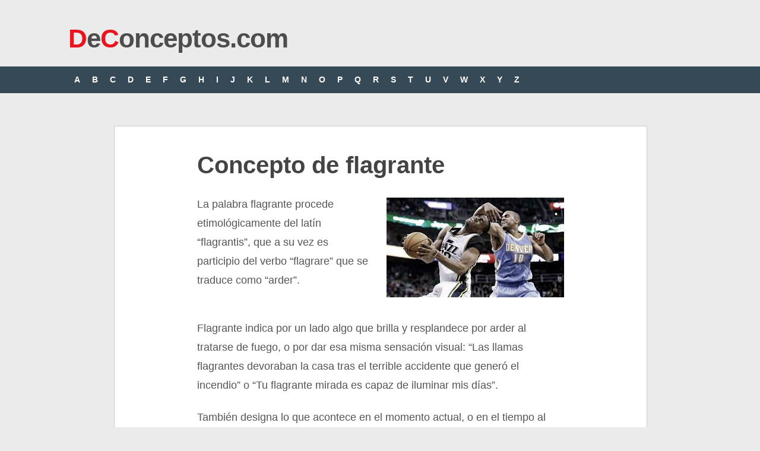

--- FILE ---
content_type: text/html; charset=UTF-8
request_url: https://deconceptos.com/general/flagrante
body_size: 4033
content:
<!DOCTYPE html>
<html class="no-js" lang="es">
<head>
	<meta charset="UTF-8">
	<title> Concepto de flagrante - Definici&oacute;n en DeConceptos.com</title>
	<!--iOS/android/handheld specific -->	
<link rel="apple-touch-icon" href="apple-touch-icon.png">
<meta name="viewport" content="width=device-width, initial-scale=1.0">
<meta name="apple-mobile-web-app-capable" content="yes">
<meta name="apple-mobile-web-app-status-bar-style" content="black">
    <meta name="robots" content="follow, all" />	<link rel="stylesheet" type="text/css" media="all" href="https://deconceptos.com/wp-content/themes/ribbon/style4.css" />
	<link rel="pingback" href="https://deconceptos.com/xmlrpc.php" />
		    	<style type="text/css">
body {background-color:#EBEBEB;}
.nav-previous a:hover,.nav-next a:hover,#commentform input#submit,#searchform input[type="submit"],.home_menu_item,.secondary-navigation a:hover, .post-date-ribbon,.currenttext, .pagination a:hover,.readMore a,.mts-subscribe input[type="submit"] {background-color:#EA141F; }
#tabber .inside li .meta b,footer .widget li a:hover,.fn a,.reply a,#tabber .inside li div.info .entry-title a:hover, #navigation ul ul a:hover,.single_post a, a:hover, .textwidget a, #commentform a, #tabber .inside li a, .copyrights a:hover, a, .sidebar.c-4-12 a:hover, .top a:hover {color:#EA141F; }
.corner {border-color: transparent transparent #EA141F transparent;}
.secondary-navigation, footer, .sidebar #searchform input[type="submit"]:hover, .readMore a:hover, #commentform input#submit:hover { background-color: #364956; }
</style>
	    


<script async src="https://securepubads.g.doubleclick.net/tag/js/gpt.js"></script>
<script>
  window.googletag = window.googletag || {cmd: []};
  var interstitialSlot;
  googletag.cmd.push(function() {
    
    var mapping2 = googletag.sizeMapping()
                            .addSize([600, 0], [[300, 250], [336, 280], [970, 250], [728, 90]])
                            .addSize([0, 0], [[300, 250], [336, 280]])
                            .build();
                            
    var mapping3 = googletag.sizeMapping()
                            .addSize([600, 0], [[300, 600], [300, 250]])
                            .addSize([0, 0], [[300, 600], [300, 250]])
                            .build();
                            
    googletag.defineSlot('/22357687369/Deconceptos_main_ad', [[970, 250], [300, 250], [336, 280], [728, 90]], 'div-gpt-ad-1596061316168-0')
             .defineSizeMapping(mapping2)
             .setTargeting('test', 'lazyload')
             .addService(googletag.pubads());
    
    googletag.defineSlot('/22357687369/Deconceptos_intext_ad', [[970, 250], [300, 250], [336, 280], [728, 90]], 'div-gpt-ad-1596061366917-0')
             .defineSizeMapping(mapping2)
             .setTargeting('test', 'lazyload')
             .addService(googletag.pubads());                                                          
            
    googletag.defineSlot('/22357687369/deconceptos_lo', [1, 1], 'div-gpt-ad-1655083079695-0').setTargeting('test', 'lazyload').addService(googletag.pubads());
    
    interstitialSlot = googletag.defineOutOfPageSlot('/22357687369/deconceptos_intersitial',googletag.enums.OutOfPageFormat.INTERSTITIAL);

        if (interstitialSlot) {
          interstitialSlot.addService(googletag.pubads());
          
        }
    
    googletag.pubads().enableLazyLoad({
  fetchMarginPercent: 100,  // Fetch slots within 1 viewports.
  renderMarginPercent: 100,  // Render slots within 1 viewports.
  mobileScaling: 1.0  // Double the above values on mobile.
});
    googletag.pubads().enableSingleRequest();
    googletag.pubads().collapseEmptyDivs();
    googletag.enableServices();
  });
</script>

<!-- Google tag (gtag.js) -->
<script async src="https://www.googletagmanager.com/gtag/js?id=G-HYYH55XWLL"></script>
<script>
  window.dataLayer = window.dataLayer || [];
  function gtag(){dataLayer.push(arguments);}
  gtag('js', new Date());

  gtag('config', 'G-HYYH55XWLL');
</script>

</head>
<body id ="blog" class="wp-singular post-template-default single single-post postid-17666 single-format-standard wp-theme-ribbon main cat-1-id">



	<header class="main-header">
		<div class="container">
			<div id="header">
																<div id="logo">
								<a href="https://deconceptos.com"><font color="#EA141F">D</font>e<font color="#EA141F">C</font>onceptos.com</a>
							</div><!-- END #logo -->
													 <div class="widget-header">
											            </div>             
			</div><!--#header-->
            <div class="secondary-navigation">
				<nav id="navigation" >
											<ul class="menu">
							                            <li><a href="https://deconceptos.com/indice-A/">A</a></li>
	<li><a href="https://deconceptos.com/indice-B/">B</a></li>

	<li><a href="https://deconceptos.com/indice-C/">C</a></li>
	<li><a href="https://deconceptos.com/indice-D/">D</a></li>
	<li><a href="https://deconceptos.com/indice-E/">E</a></li>
	<li><a href="https://deconceptos.com/indice-F/">F</a></li>
	<li><a href="https://deconceptos.com/indice-G/">G</a></li>
	<li><a href="https://deconceptos.com/indice-H/">H</a></li>

	<li><a href="https://deconceptos.com/indice-I/">I</a></li>
	<li><a href="https://deconceptos.com/indice-J/">J</a></li>
	<li><a href="https://deconceptos.com/indice-K/">K</a></li>
	<li><a href="https://deconceptos.com/indice-L/">L</a></li>
	<li><a href="https://deconceptos.com/indice-M/">M</a></li>
	<li><a href="https://deconceptos.com/indice-N/">N</a></li>

	<li><a href="https://deconceptos.com/indice-O/">O</a></li>
	<li><a href="https://deconceptos.com/indice-P/">P</a></li>
	<li><a href="https://deconceptos.com/indice-Q/">Q</a></li>
	<li><a href="https://deconceptos.com/indice-R/">R</a></li>
	<li><a href="https://deconceptos.com/indice-S/">S</a></li>
	<li><a href="https://deconceptos.com/indice-T/">T</a></li>

	<li><a href="https://deconceptos.com/indice-U/">U</a></li>
	<li><a href="https://deconceptos.com/indice-V/">V</a></li>
	<li><a href="https://deconceptos.com/indice-W/">W</a></li>
	<li><a href="https://deconceptos.com/indice-X/">X</a></li>
	<li><a href="https://deconceptos.com/indice-Y/">Y</a></li>
	<li><a href="https://deconceptos.com/indice-Z/">Z</a></li>
						</ul>
									</nav>
			</div>
		</div><!--.container-->        
	</header>
	<div class="main-container">
<div id="page" class="single">


	<div class="content">
		<article class="article">
			<div id="content_box" >
									<div id="post-17666" class="g post post-17666 type-post status-publish format-standard hentry category-general cat-1-id">
						<div class="single_post">
														<header>
								<h1 class="title single-title">Concepto de flagrante</h1>
							</header><!--.headline_area-->
							<div class="post-single-content box mark-links">
                            
                                    
								<p><img fetchpriority="high" decoding="async" src="https://deconceptos.com/wp-content/uploads/2019/01/concepto-de-flagrante.jpg" alt="" width="299" height="168" class="alignright size-full wp-image-17667" />La palabra flagrante procede etimológicamente del latín “flagrantis”, que a su vez es participio del verbo “flagrare” que se traduce como “arder”.</p>

        <div class='anuncio'>
<!-- /22357687369/Deconceptos_main_ad -->
<div id='div-gpt-ad-1596061316168-0'>
  <script>
    googletag.cmd.push(function() { googletag.display('div-gpt-ad-1596061316168-0'); });
  </script>
</div>
</div>
  
<p>Flagrante indica por un lado algo que brilla y resplandece por arder al tratarse de fuego, o por dar esa misma sensación visual: “Las llamas flagrantes devoraban la casa tras el terrible accidente que generó el incendio” o “Tu flagrante mirada es capaz de iluminar mis días”.</p>
<p>También designa lo que acontece en el momento actual, o en el tiempo al que se hace referencia. En este sentido es muy usado el término dentro del Derecho Penal para referirse a los delitos que se descubren en el mismo momento en que se están intentando cometer, se están llevando a cabo, o se detiene a sus autores mientras están escapando, inmediatamente después de haber cometido el ilícito. </p>

        <div class='anuncio'>
<!-- /22357687369/Deconceptos_intext_ad -->
<div id='div-gpt-ad-1596061366917-0'>
  <script>
    googletag.cmd.push(function() { googletag.display('div-gpt-ad-1596061366917-0'); });
  </script>
</div>
</div>

<!-- /22357687369/deconceptos_lo -->
<div id='div-gpt-ad-1655083079695-0'>
  <script>
    googletag.cmd.push(function() { googletag.display('div-gpt-ad-1655083079695-0'); });
  </script>
</div>

<!-- /22357687369/Deconceptos_1x1 -->
<div id='div-gpt-ad-1596061399282-0'>
  <script>
    googletag.cmd.push(function() { googletag.display('div-gpt-ad-1596061399282-0'); });
  </script>
</div>


<p>Ya en el Derecho Romano, el delito de “furtum” que comprendería el delito de hurto actual y algunas acciones adicionales, como usar en forma indebida lo que se tiene en su poder de modo lícito pero es ajeno; y figuras que hoy son independientes, como el encubrimiento, se consideraba al “furtum” flagrante al que llamaba “manifestum” como un agravante, teniendo como condena abonar cuatro veces el valor de aquello de lo que injustamente se hubiera apoderado, mientras que si no era flagrante, la pena se reducía a la mitad.</p>
<p>En la actualidad que el delito sea flagrante sigue teniendo capital importancia en cuanto a la prueba de culpabilidad, y la detención del sujeto puede hacerse de modo inmediato; incluso puede ingresarse en una propiedad privada si se sabe que en ese momento se está intentando consumar un ilícito, sin contar con orden judicial.</p>
<p>En el básquet americano, se sanciona a los jugadores por las faltas flagrantes (intencionales e innecesarias) que cometan, teniendo 1 punto si son del tipo 1, y dos puntos si son del tipo 2 (estas últimas son las que, además de ser antideportivas resultan peligrosas para el jugador que las padeció). En ambos casos, se le otorga dos tiros libros sin rebote, más la posesión para el equipo perjudicado por la falta, y al jugador responsable le cabe una sanción económica, a lo que se suma la expulsión si fue de tipo 2. Si acumula 5 puntos se lo sanciona, además, con suspensión.</p>
<p>Y por último también se califica algo, una cosa, una idea, una actitud o un hecho, como flagrante cuando resulta indiscutible, evidente y cierto, por ejemplo: “En un gesto de flagrante falta de respeto, golpeó a la autoridad policial, que le requería se identifique” o “La prueba que te condena es flagrante, hay testigos presenciales del hecho, y son muchos”.</p>
<div class="yarpp"><span class="sub-titulo">Citar este art&iacute;culo</span></div><p>Fingermann, H. (27 de septiembre de 2019). <em>Concepto de flagrante</em>. Deconceptos.com. https://deconceptos.com/general/flagrante</p><div class='yarpp yarpp-related yarpp-related-website yarpp-template-list'>
<!-- YARPP List -->
<span class="sub-titulo">Continúa leyendo:</span><ol>
<li><a href="https://deconceptos.com/general/tatuaje" rel="bookmark" title="tatuaje">tatuaje</a></li>
<li><a href="https://deconceptos.com/general/nocion" rel="bookmark" title="noción">noción</a></li>
<li><a href="https://deconceptos.com/general/renacer" rel="bookmark" title="renacer">renacer</a></li>
<li><a href="https://deconceptos.com/general/bipedo" rel="bookmark" title="bípedo">bípedo</a></li>
<li><a href="https://deconceptos.com/general/autoctono" rel="bookmark" title="autóctono">autóctono</a></li>
<li><a href="https://deconceptos.com/general/inapropiado" rel="bookmark" title="inapropiado">inapropiado</a></li>
</ol>
</div>
															</div>
						</div><!--.post-content box mark-links-->

						  
                        
                
                        
                                                                        <table align="center" width="100%" bgcolor="#dddddd"><tr><td style="padding:20px 5px 5px 5px" align="center"><span class="sub-titulo"><a href="https://deconceptos.com/general/declive" rel="next">Concepto siguiente >></a></span></tr></td></table>
                        
                        <div class="buscar">
                            <span class="sub-titulo" style="clear:both">Buscar otro concepto</span>
    						<form method="get" id="searchform" class="search-form" action="https://deconceptos.com" _lpchecked="1">
	<fieldset>
		<input type="text" name="s" id="s" value="Buscar en DeConceptos..." onblur="if (this.value == '') {this.value = 'Buscar en DeConceptos...';}" onfocus="if (this.value == 'Buscar en DeConceptos...') {this.value = '';}" >
		<input type="submit" value="Buscar" onclick="if(this.value=='Buscar en DeConceptos...')this.value='';" />
	</fieldset>
</form>                        </div>
                        
					</div><!--.g post-->
				                
			
					
                    
			</div>
              
		</article>
        
      
        
			</div><!--#page-->
</div><!--.container-->
</div>

	<footer>

        <div class="copyrights"><!--start copyrights-->
<div class="row" id="copyright-note">
<span><a href="https://deconceptos.com/">De Conceptos.com</a> Copyright &copy; 2025.</span> <a rel="nofollow" href="https://deconceptos.com/politica-de-privacidad">Privacidad</a>
<div class="top"> <a href="#top" class="toplink">Volver a Arriba &uarr;</a></div>
</div>
</div> 
	</footer><!--footer-->
    

</body>
</html>
<!-- Dynamic page generated in 0.045 seconds. -->
<!-- Cached page generated by WP-Super-Cache on 2025-12-19 15:49:39 -->

<!-- super cache -->

--- FILE ---
content_type: text/html; charset=utf-8
request_url: https://www.google.com/recaptcha/api2/aframe
body_size: 267
content:
<!DOCTYPE HTML><html><head><meta http-equiv="content-type" content="text/html; charset=UTF-8"></head><body><script nonce="DQP5EfHsnV0a-WAySaQw9Q">/** Anti-fraud and anti-abuse applications only. See google.com/recaptcha */ try{var clients={'sodar':'https://pagead2.googlesyndication.com/pagead/sodar?'};window.addEventListener("message",function(a){try{if(a.source===window.parent){var b=JSON.parse(a.data);var c=clients[b['id']];if(c){var d=document.createElement('img');d.src=c+b['params']+'&rc='+(localStorage.getItem("rc::a")?sessionStorage.getItem("rc::b"):"");window.document.body.appendChild(d);sessionStorage.setItem("rc::e",parseInt(sessionStorage.getItem("rc::e")||0)+1);localStorage.setItem("rc::h",'1766402165767');}}}catch(b){}});window.parent.postMessage("_grecaptcha_ready", "*");}catch(b){}</script></body></html>

--- FILE ---
content_type: application/javascript; charset=utf-8
request_url: https://fundingchoicesmessages.google.com/f/AGSKWxVRlRAHl60upZJ7AG296AJVfygcNJTl2QBf74mQ90spkrTGYAOmadc4I-W7U9tboHIgr6A2JiSp1FoTHWaU7Ur0Y5iyaESUPVt4d2QVL9Kn0CTB-WHNi8raT1P7mzsGfgJ7jcevXK-bzqvLTr72SQwI66Te3LYVl-1Q1wNZsWHKhgb6wQoU8OkAQdCi/__468_60-/abm.asp?-euads./slider_ad./exoclickright.
body_size: -1289
content:
window['03f3cdea-c0fe-4cef-ad90-e57abad2f5b6'] = true;